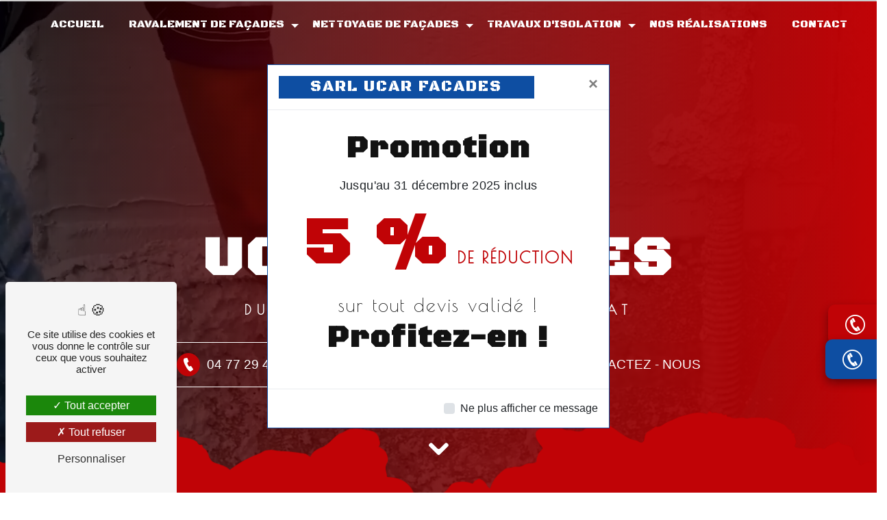

--- FILE ---
content_type: text/html; charset=UTF-8
request_url: https://ucar-facades.fr/
body_size: 12684
content:
<!doctype html>
<html lang="fr">
<head>
    <meta charset="UTF-8"/>
    <meta name="viewport" content="width=device-width, initial-scale=1, shrink-to-fit=no">
    <title>Façadier et ravalement à Saint-Chamond - SARL UCAR FACADES</title>
    <script type="text/javascript" src="/bundles/tarteaucitron/tarteaucitron_services.js"></script>
<script type="text/javascript" src="/bundles/tarteaucitron/tarteaucitron.js"></script>
<script type="text/javascript"
        id="init_tac"
        data-iconposition="BottomLeft"
        data-bodyposition="bottom"
        data-iconsrc="/bundles/tarteaucitron/logo-cookies.svg"
        src="/bundles/tarteaucitron/inittarteaucitron.js"></script>

                <link rel="preconnect" href="https://fonts.googleapis.com">
<link rel="preconnect" href="https://fonts.gstatic.com" crossorigin>
<link href="https://fonts.googleapis.com/css2?family=Black+Ops+One&display=swap" rel="stylesheet">
            <link rel="preconnect" href="https://fonts.googleapis.com">
<link rel="preconnect" href="https://fonts.gstatic.com" crossorigin>
<link href="https://fonts.googleapis.com/css2?family=Poiret+One&display=swap" rel="stylesheet">
                            <link rel="stylesheet" href="/css/1d74327.css" type="text/css"/>
                                <link href="https://fonts.googleapis.com/css2?family=Poppins:wght@100;400;900&display=swap"
                  rel="stylesheet">    <link rel="shortcut icon" type="image/png" href="/uploads/media/images/cms/medias/11928400114ed1f964fb25893b1ba4e4fefff948.png"/><meta name="keywords" content=""/>
    <meta name="description" content="La SARL Ucar Façades, à Saint-Chamond, se déplace dans toute la Loire et dans les départements limitrophes pour le ravalement et le nettoyage de façades."/>

    

                        <script src="/js/0e4889b.js"></script>
                <style>
                    .primary-color {
            color: #0e4ea2;
        }

        .primary-color {
            color: #0e4ea2;
        }

        .secondary-bg-color {
            background-color: #c00306;
        }

        .secondary-color {
            color: #c00306;
        }

        .tertiary-bg-color {
            background-color: #fff;
        }

        .tertiary-color {
            color: #fff;
        }

        .config-font {
            font-family: Poppins, sans-serif;
        }

        @import url('https://fonts.googleapis.com/css2?family=Black+Ops+One&display=swap');@import url('https://fonts.googleapis.com/css2?family=Poiret+One&display=swap');@font-face{font-family:Poppins, sans-serif;font-style:normal;font-weight:400;src:local('sans serif'), local('sans-serif'), local(Poppins);font-display:swap;}h1{color:#c00306;font-family:Poppins, sans-serif;letter-spacing:4px}h2{color:#121212;font-family:Poppins, sans-serif;letter-spacing:2px}h2 strong{color:#c00306}h3{color:#c00306;font-size:1.5em;font-family:Poppins, sans-serif;letter-spacing:2px}h4{color:#121212;font-family:Poppins, sans-serif;letter-spacing:2px}h5{color:#121212;font-family:Poppins, sans-serif;letter-spacing:2px}h6{color:#121212;font-family:Poppins, sans-serif;letter-spacing:2px}p{letter-spacing:0.02em;line-height:1.4}a{color:#c00306}a:hover,a:focus{text-decoration:none;transition:0.3s}.scrollTop{background-color:#c00306;color:#fff}.scrollTop:hover{background-color:#c00306;opacity:0.8;color:#fff}::-webkit-scrollbar{width:6px;background:transparent}::-webkit-scrollbar-thumb{background:#c00306;border-radius:15px}.btn{background:transparent;border:1px solid white;border-radius:0px;color:white}.btn i{background-color:#c00306}.btn:hover{color:#fff;border-radius:0px;border:0px}.btn:after{background:#0e4ea2;border-radius:0px;border:0px}.error-content .btn-error{border:1px solid #c00306;background-color:#c00306;color:#fff;transition:all 0.3s}.top-menu .affix-top{background-color:transparent}.top-menu .affix-top li a{font-family:Poppins, sans-serif;transition:0.3s;text-align:center;color:#fff}.top-menu .affix-top li a:hover{opacity:0.5}.top-menu .affix{background-color:#fff}.top-menu .affix li a{font-family:Poppins, sans-serif;transition:0.3s}.top-menu .affix li a:hover{opacity:0.5}.top-menu .navbar-brand{font-family:Poppins, sans-serif}.top-menu .active > a:first-child{border-radius:5px;background-color:#c00306 !important;color:#fff}.top-menu .dropdown-menu li{padding:8px 15px}.top-menu .dropdown-menu li a{width:100%;color:#c00306}.top-menu .dropdown-menu li:first-child{border-top:1px solid #c00306}.top-menu .dropdown-menu .active a{color:#fff}.top-menu .navbar-blog-pages{background:#0e4ea2}@media (min-width:992px) and (max-width:1200px){.top-menu .affix-top{background-color:transparent}.top-menu .affix-top li a{color:#c00306}.top-menu .affix-top .active > a:first-child{border-radius:5px;background-color:#c00306 !important;color:#fff}.top-menu .affix{background-color:#fff}.top-menu .affix li{color:#c00306}.top-menu .affix .active > a:first-child{border-radius:5px;background-color:#c00306 !important;color:#fff}.top-menu .btn-call-to-action{color:#fff !important}}@media (max-width:992px){.top-menu .affix .navbar-toggler,.top-menu .affix-top .navbar-toggler{background-color:#c00306}.top-menu .affix .navbar-nav li .nav-link,.top-menu .affix-top .navbar-nav li .nav-link,.top-menu .affix .navbar-nav li a,.top-menu .affix-top .navbar-nav li a{color:#c00306}.top-menu .affix .navbar-nav .dropdown-menu,.top-menu .affix-top .navbar-nav .dropdown-menu{background-color:rgba(192, 3, 6, 0.1)}.top-menu .affix .navbar-nav .navbar-toggler,.top-menu .affix-top .navbar-nav .navbar-toggler{background-color:#c00306}.top-menu .affix .navbar-nav .active a,.top-menu .affix-top .navbar-nav .active a{border-radius:5px;background-color:#c00306;color:#fff}.top-menu .affix .social-network a,.top-menu .affix-top .social-network a{color:#c00306}.top-menu .affix .btn-call-to-action,.top-menu .affix-top .btn-call-to-action{color:#fff}.top-menu .navbar-toggler{background-color:#c00306}}#sidebar{background-color:#fff}.sidebar .sidebar-header strong{color:#757575;font-family:Poppins, sans-serif;letter-spacing:4px;font-size:1.5em}.sidebar li a{font-family:Poppins, sans-serif;letter-spacing:1px;font-size:17px;color:#787878;transition:all 0.3s}.sidebar li ul li a{font-size:15px}.sidebar li .dropdown-toggle{color:#c00306 !important}.sidebar li .nav-link:hover{color:#c00306;padding-left:25px}.sidebar .active a:first-child{color:#c00306}.sidebar .social-network ul:before{background-color:#c00306}.sidebar .social-network ul li a{background-color:#c00306;color:#fff}.hamburger.is-open .hamb-top,.hamburger.is-closed .hamb-top,.hamburger.is-open .hamb-middle,.hamburger.is-closed .hamb-middle,.hamburger.is-open .hamb-bottom,.hamburger.is-closed .hamb-bottom{background:#c00306}.slider-content h3{color:#fff}.slider-content img{max-width:300px;height:auto}.slider-content p{color:#fff}.slider-content .line-slider-content .line,.slider-content .line-slider-content .line2,.slider-content .line-slider-content .line3,.slider-content .line-slider-content .line4{background:#fff}.slider-content .carousel-indicators .active{background-color:#0e4ea2}.slider-content .btn-slider-call-to-action{color:#fff}.slider-content .btn-slider-call-to-action:after{background-color:#c00306}.slider-content .btn-slider-call-to-action:hover i{background-color:#fff;color:#c00306}.slider-content .background-pattern{opacity:0.2}.slider-content .background-opacity-slider{background-color:#000;opacity:0.4}.two-columns-presentation-content .bloc-left h3{color:#c00306}.two-columns-presentation-content .bloc-left h1,.two-columns-presentation-content .bloc-left h2,.two-columns-presentation-content .bloc-left p,.two-columns-presentation-content .bloc-left span{color:#fff}.two-columns-presentation-content .bloc-left .opacity-left{background-color:#0e4ea2}.two-columns-presentation-content .bloc-left .logo-content img{max-width:300px;height:auto}.two-columns-presentation-content .bloc-right h1,.two-columns-presentation-content .bloc-right h2,.two-columns-presentation-content .bloc-right h3,.two-columns-presentation-content .bloc-right p,.two-columns-presentation-content .bloc-right span{color:#111}.two-columns-presentation-content .bloc-right .opacity-right{background-color:#c00306}.two-columns-presentation-content .bloc-right .logo-content img{max-width:300px;height:auto}.two-columns-presentation-content .typewrite{color:#525252;font-family:Poppins, sans-serif;font-size:2em}.three-columns-text-content{background-color:rgba(192, 3, 6, 0.2)}.two-columns-slider-content .text-content .bloc-left{background-color:#fff;-webkit-box-shadow:10px 10px 29px -23px rgba(0, 0, 0, 1);-moz-box-shadow:10px 10px 29px -23px rgba(0, 0, 0, 1);box-shadow:10px 10px 29px -23px rgba(0, 0, 0, 1)}.two-columns-slider-content .text-content .bloc-right{background-color:#fff;-webkit-box-shadow:-10px 10px 29px -23px rgba(0, 0, 0, 1);-moz-box-shadow:-10px 10px 29px -23px rgba(0, 0, 0, 1);box-shadow:-10px 10px 29px -23px rgba(0, 0, 0, 1)}.two-columns-slider-content .carousel-caption span{color:#fff;font-family:Poppins, sans-serif;font-style:italic;letter-spacing:2px}.two-columns-slider-content .carousel-indicators .active{background-color:#c00306}.video-container .opacity-video{background-color:#000;opacity:0.1}.video-container .text-content h3{color:#fff}.video-container .text-content img{max-width:300px;height:auto}.video-container .text-content h2,.video-container .text-content p{color:#fff}.video-container .text-content .btn-video-call-to-action{color:#fff}.video-container .text-content .btn-video-call-to-action:after{background-color:#c00306}.video-container .text-content .btn-video-call-to-action:hover i{background-color:#fff;color:#c00306}.banner-content h1,.banner-content h2,.banner-content h3,.banner-content h4,.banner-content h5,.banner-content h6,.banner-content p{color:white}.banner-content h3{width:auto;background:transparent}.banner-video-content .opacity-banner{opacity:0.1;background-color:#000}.form-contact-content h4{font-size:2.5em;color:#c00306}.form-contact-content .btn-contact-form:hover:before{background-color:#c00306}.form-contact-content .form-control:focus{border-color:#c00306;box-shadow:0 0 0 0.2em rgba(192, 3, 6, 0.35)}.form-contact-content .sending-message i{color:#c00306}.form-guest-book-content h4{font-size:2.5em;color:#c00306}.form-guest-book-content .btn-guest-book-form:hover:before{background-color:#c00306}.form-guest-book-content .form-control:focus{border-color:#c00306;box-shadow:0 0 0 0.2em rgba(246, 224, 176, 0.35)}.form-guest-book-content .sending-message i{color:#c00306}.chosen-container .highlighted{background-color:#c00306}.activity-content h3{width:auto;background:transparent;color:#c00306}.activity-content .btn-content a{font-family:Poppins, sans-serif;background-color:#c00306;color:#fff}.activity-content .btn-content a:hover{background-color:#fff;color:#c00306;border:1px solid #c00306}.partners-content .owl-prev,.partners-content .owl-next{background-color:#c00306 !important;color:#fff}.partners-content p{font-family:Poppins, sans-serif}.guest-book-content .item .avatar{background-color:#c00306;color:#fff}.guest-book-content strong{font-family:Poppins, sans-serif;color:#c00306}.guest-book-content p{font-family:Poppins, sans-serif}.informations-content{background-color:#c00306}.informations-content p,.informations-content strong{font-family:Poppins, sans-serif}.informations-content i{color:#000}.footer-content{background-color:#121212;color:#fff}.footer-content .btn-seo{font-family:Poppins, sans-serif}.footer-content a{color:#fff}.seo-page .information-seo-item-icon i{color:#c00306}.seo-page .form-control:focus{border-color:#c00306;box-shadow:0 0 0 0.2em rgba(192, 3, 6, 0.35)}.seo-page .form-title{font-family:Poppins}.seo-page .sending-message i{color:#c00306}.articles-list-content .item-category{font-family:Poppins, sans-serif;color:#fff;background-color:#c00306}.articles-list-content .btn-article{background-color:#c00306;color:#fff;border:none}.article-page-content .category-article-page{font-family:Poppins, sans-serif;color:#fff;background-color:#c00306}.services-list-content .item-content .item .category{font-family:Poppins, sans-serif;color:#c00306}.services-list-content .item-content .item .link{font-family:Poppins, sans-serif;letter-spacing:5px}.service-page-content .category-service-page{font-family:Poppins, sans-serif;color:#fff;background-color:#c00306}.products-list-content .item-content .item .category{font-family:Poppins, sans-serif;color:#c00306}.products-list-content .item-content .item .link{font-family:Poppins, sans-serif;letter-spacing:5px}.product-page-content .category-product-page{font-family:Poppins, sans-serif;color:#fff;background-color:#c00306}.document-content .background-pattern{background-color:#c00306}.document-content .title-content strong{font-family:Poppins, sans-serif}.items-content{background-color:#c00306}.items-content h3{color:#fff}.after-before-content h1,.after-before-content h2,.after-before-content h3,.after-before-content h4{font-family:Poppins, sans-serif;color:#c00306}.collapse-container .btn-collapse{color:#121212}.collapse-container .icofont-container{background-color:#c00306}.schedule-content{background-color:#c00306}.schedule-content h3{width:auto;background:transparent}.schedule-content .schedule-content-items:nth-child(2n+1){background:rgba(255, 255, 255, 0.8)}.schedule-content .schedule-content-items-active{background-color:rgba(0, 0, 0, 0.7);color:#fff}.image-full-width-text-content h2,.image-full-width-text-content p{color:#fff}.newsletter-content h3{width:auto;background:transparent}.newsletter-content a{color:#0e4ea2}.newsletter-content .opacity-newsletter{background-color:rgba(192, 3, 6, 0.8)}.top-menu .dropdown-menu{background-color:#000;width:100%;min-width:310px}.top-menu .affix-top .navbar-brand img{display:none}.top-menu .affix-top .collapse{justify-content:center !important}.top-menu .affix-top .active > a:first-child{background-color:transparent !important;color:#0e4ea2;border-bottom:1px solid #0e4ea2;text-shadow:1px 1px 1px black}.top-menu .affix-top li a{text-transform:uppercase;font-family:"Black ops one";color:white}.top-menu .affix-top li a:hover{color:#fff}.top-menu .affix{background-color:white;box-shadow:1px 1px 5px black}.top-menu .affix li a{color:#000}.top-menu .affix .active > a:first-child{background-color:transparent !important;color:#c00306;border-bottom:1px solid #c00306}.top-menu .affix .dropdown-menu li a{color:white}.video-container .opacity-video{opacity:1;background:linear-gradient(90deg, rgba(0, 0, 0, 0.72) 0%, #c00306 100%)}.video-container .text-content img{max-width:371px}.video-container h1{font-family:"Black ops one";padding-top:2%}.video-container h2{font-family:"Poiret One"}.titre{background-color:#c00306}.titre h2{font-family:"Black ops one";color:white}.titre h3{font-family:"Poiret One";color:black}.titre h4{background-color:#0e4ea2;color:white;display:flex;width:50%;justify-content:center;margin:auto;text-transform:initial;font-weight:200;margin-bottom:2%}.titre p{color:white}.qui-sommes-nous{background-color:transparent}.qui-sommes-nous .text-content:nth-child(1){background:url(/uploads/media/images/cms/medias/thumb_/cms/medias/637cec900d3ca_images_medium.jpeg) no-repeat center center;background-size:cover;min-height:400px;background-position-x:right;max-width:40%;flex:0 0 40%}.qui-sommes-nous .text-content:nth-child(1) .div-interne{border-left:1px solid #c00306;padding:5%}.qui-sommes-nous .text-content:nth-child(1) .div-interne h2{color:white;font-family:"Black ops one";text-shadow:1px 1px 1px black}.qui-sommes-nous .text-content:nth-child(1) .div-interne p,.qui-sommes-nous .text-content:nth-child(1) .div-interne li{color:white}.qui-sommes-nous .text-content:nth-child(2){background:url(/uploads/media/images/cms/medias/thumb_/cms/medias/637e185fcdf34_images_medium.jpeg) no-repeat center center;background-size:cover;background-position-x:left;min-height:400px;max-width:30%;flex:0 0 30%}.qui-sommes-nous .text-content:nth-child(3){background:url(/uploads/media/images/cms/medias/thumb_/cms/medias/637e34707dfad_images_medium.jpeg) no-repeat center center;background-size:cover;min-height:400px;max-width:30%;flex:0 0 30%}.qui-sommes-nous:hover .text-content:nth-child(1){max-width:50%;flex:0 0 50%;transition-duration:1s}.qui-sommes-nous:hover .text-content:nth-child(2){max-width:25%;flex:0 0 25%;transition-duration:1s}.qui-sommes-nous:hover .text-content:nth-child(3){max-width:25%;flex:0 0 25%;transition-duration:1s}.specialiste{background-color:transparent}.specialiste .text-content:nth-child(1){background:url(/uploads/media/images/cms/medias/thumb_/cms/medias/637cea0d80741_images_large.jpeg) no-repeat center center;background-size:cover;background-position-x:left;min-height:400px;max-width:30%;flex:0 0 30%}.specialiste .text-content:nth-child(2){background:url(/uploads/media/images/cms/medias/thumb_/cms/medias/637cec900d3ca_images_medium.jpeg) no-repeat center center;background-size:cover;min-height:400px;background-position-x:right;max-width:40%;flex:0 0 40%}.specialiste .text-content:nth-child(2) .div-interne{border-left:1px solid #c00306;padding:5%}.specialiste .text-content:nth-child(2) .div-interne h2{color:white;font-family:"Black ops one";text-shadow:1px 1px 1px black}.specialiste .text-content:nth-child(2) .div-interne p,.specialiste .text-content:nth-child(2) .div-interne li{color:white}.specialiste .text-content:nth-child(3){background:url(/uploads/media/images/cms/medias/thumb_/cms/medias/637cea0d21ec9_images_medium.jpeg) no-repeat center center;background-size:cover;min-height:400px;max-width:30%;flex:0 0 30%}.specialiste:hover .text-content:nth-child(1){max-width:25%;flex:0 0 25%;transition-duration:1s}.specialiste:hover .text-content:nth-child(2){max-width:50%;flex:0 0 50%;transition-duration:1s}.specialiste:hover .text-content:nth-child(3){max-width:25%;flex:0 0 25%;transition-duration:1s}.satisfaction .text-content{background-color:rgba(0, 0, 0, 0.40)}.satisfaction .col-md-6{background-color:rgba(0, 0, 0, 0.47);padding:5%;border:5px double #0e4ea2}.satisfaction .col-md-6 h2{color:white !important;text-shadow:1px 1px 1px black;font-family:"Black ops one"}.satisfaction .col-md-6 p strong{color:#c00306}.two-columns-content .text-content H3{font-family:"Black ops one";background-color:#c00306;color:white;display:flex;width:40%;justify-content:center}.two-columns-content .text-content h2{font-family:"Poiret One"}.two-columns-content .text-content p strong{color:#0e4ea2}.two-columns-content .img-content .parent-auto-resize-img-child a img{border-radius:0px}.two-columns-content .btn{border:1px solid #c00306;color:#0e4ea2}.two-columns-content .btn:hover{border:none;color:white}.titre2{padding:5% 2% 0%}.titre2 h2{color:#c00306;font-family:"Black ops one"}.services .text-content{display:flex;flex-direction:column;justify-content:center}figure.snip0016{color:#fff;position:relative;overflow:hidden;margin:10px;max-width:100%;max-height:100%;width:100%;background:#000;text-align:left}figure.snip0016 *{-webkit-box-sizing:border-box;box-sizing:border-box}figure.snip0016 img{max-width:100%;opacity:1;width:100%;-webkit-transition:opacity 0.35s;transition:opacity 0.35s}figure.snip0016 figcaption{position:absolute;bottom:0;left:0;padding:30px 3em;width:100%;height:100%;display:flex;flex-direction:column;justify-content:center}figure.snip0016 figcaption::before{position:absolute;top:30px;right:30px;bottom:30px;left:100%;border-left:4px solid rgba(255, 255, 255, 0.8);content:'';opacity:0;background-color:rgba(255, 255, 255, 0.5);-webkit-transition:all 0.5s;transition:all 0.5s;-webkit-transition-delay:0.6s;transition-delay:0.6s}figure.snip0016 h2,figure.snip0016 p{margin:0 0 5px;opacity:0;-webkit-transition:opacity 0.35s, -webkit-transform 0.35s;transition:opacity 0.35s, -webkit-transform 0.35s, -moz-transform 0.35s, -o-transform 0.35s, transform 0.35s;color:#fff;text-align:center}figure.snip0016 h2{word-spacing:-0.15em;font-weight:300;text-transform:uppercase;-webkit-transform:translate3d(30%, 0%, 0);transform:translate3d(30%, 0%, 0);-webkit-transition-delay:0.3s;transition-delay:0.3s;font-weight:800}figure.snip0016 h2 span{font-weight:800}figure.snip0016 p{font-weight:200;-webkit-transform:translate3d(0%, 30%, 0);transform:translate3d(0%, 30%, 0);-webkit-transition-delay:0s;transition-delay:0s;text-align:center}figure.snip0016 a{left:0;right:0;top:0;bottom:0;position:absolute;color:#fff}figure.snip0016:hover img{opacity:0.3}figure.snip0016:hover figcaption h2{opacity:1;-webkit-transform:translate3d(0%, 0%, 0);transform:translate3d(0%, 0%, 0);-webkit-transition-delay:0.4s;transition-delay:0.4s}figure.snip0016:hover figcaption p{opacity:0.9;-webkit-transform:translate3d(0%, 0%, 0);transform:translate3d(0%, 0%, 0);-webkit-transition-delay:0.6s;transition-delay:0.6s}figure.snip0016:hover figcaption::before{background:rgba(255, 255, 255, 0);left:30px;opacity:1;-webkit-transition-delay:0s;transition-delay:0s}.services.three-columns-text-content{background-color:#fff}.items-content{background-color:transparent;padding:2% 5% 5%}.items-content .title-items h2{font-family:"Black ops one";color:transparent;-webkit-text-stroke:1px #c00306;font-size:3.7em}.items-content .item .image img{max-width:158px;animation:floating 2.5s infinite ease-out}.items-content h4{font-family:"Poiret One";font-weight:800;font-size:1.5em}@keyframes floating{0%{transform:translate(0, 0px)}50%{transform:translate(0, 20px)}100%{transform:translate(0, 0px)}}.contact .container-fluid{background-position-y:top !important}.contact .text-content{background-color:rgba(0, 0, 0, 0.69)}.contact h3{font-family:"Poiret One";background-color:#0e4ea2;color:white;display:flex;width:84%;justify-content:center;margin:auto;padding:1%;margin-bottom:2%}.contact h2{font-family:"Black ops one";text-shadow:1px 1px 1px black}.contact h4{font-family:"Poiret One";color:white}.maps{padding:0% 0% 0% 5%;}.maps h2{color:#0e4ea2;font-family:"Black ops one";font-size:2.5em;margin-top:10px;margin-bottom:0}.maps .item-content:nth-child(1){margin:3% 0%;padding-left:60px;border-left:2px solid #0e4ea2}.maps .item-content:nth-child(2){padding-left:0px;border-left:0px solid #fff}.maps p{color:black}.banner-content{height:60vh}.banner-content .opacity-banner{background:linear-gradient(270deg, rgba(193, 23, 23, 0.99) 0%, rgba(0, 0, 0, 0.50) 100%)}.banner-content h3{font-family:"Black ops one";background-color:#0e4ea2;color:white;display:flex;width:50%;justify-content:center}.banner-content h1{font-family:"Black ops one";font-size:6em}.banner-content h2{font-family:"Poiret One";text-transform:initial;font-size:1.5em}.banner-content .content-btn{justify-content:start;margin-top:2%}.banner-content .content-btn .btn{background-color:transparent;color:white;border:1px solid #0e4ea2;border-radius:0px}.activity-content{padding:5% 1% 1%}.activity-content .bloc-content .img-content img{animation:floating 2.5s infinite ease-out;height:70%}.activity-content .btn-content a{-webkit-text-stroke:1px #c00306;color:transparent;background-color:transparent}.activity-content .btn-content a i{font-size:3em}.activity-content .btn-content a:hover{border:none}.activity-content .bloc-content .btn-content .position-btn{top:-58px}.activity-content .bloc-content{height:300px}.activity-content h3{font-family:"Black ops one";color:#0e4ea2;font-size:2.5em}.two-column-2{padding:5%}.two-column-2 .item-content:nth-child(1){background:url(/uploads/media/images/cms/medias/thumb_/cms/medias/637cec900d3ca_images_medium.jpeg) no-repeat center center;background-size:cover}.two-column-2 .item-content:nth-child(1) .div-interne{border-left:1px solid #c00306;padding:5%}.two-column-2 .item-content:nth-child(1) .div-interne h2{color:white;font-family:"Black ops one";text-shadow:1px 1px 1px black;margin-bottom:0}.two-column-2 .item-content:nth-child(1) .div-interne p{color:white;font-size:18px}.two-column-2 .item-content:nth-child(1) .div-interne p strong{color:#0e4ea2;text-shadow:1px 1px 1px black}.two-column-2 .item-content:nth-child(1) .div-interne h4{font-family:"Poiret One";text-shadow:1px 1px 1px black;color:#c00306;font-weight:800;padding-bottom:2%}.two-column-2 .item-content:nth-child(2){background:url(/uploads/media/images/cms/medias/thumb_/cms/medias/637df0aeb6038_images_medium.png) no-repeat center center;background-size:cover;box-shadow:1px 2px 2px rgba(0, 0, 0, 0.20), 2px 4px 4px rgba(0, 0, 0, 0.20), 4px 8px 8px rgba(0, 0, 0, 0.20), 8px 16px 16px rgba(0, 0, 0, 0.20), 16px 32px 32px rgba(0, 0, 0, 0.20)}.two-column-2:hover .item-content:nth-child(1){max-width:69%;flex:0 0 69%;transition-duration:1s}.two-column-2:hover .item-content:nth-child(2){max-width:31%;flex:0 0 31%;transition-duration:1s}.page-traitement-hydrofuge .two-column-2{background-color:transparent}.page-traitement-hydrofuge .two-column-2 .item-content:nth-child(1){background:url(/uploads/media/images/cms/medias/thumb_/cms/medias/637e177082169_images_medium.jpeg) no-repeat center center;background-size:cover}.page-traitement-hydrofuge .two-column-2 .item-content:nth-child(2){background:url(/uploads/media/images/cms/medias/thumb_/cms/medias/637e163228eb4_images_medium.jpeg) no-repeat center center}.page-jointement-de-pierre .two-column-2{background-color:transparent}.page-jointement-de-pierre .two-column-2 .item-content:nth-child(1){background:url(/uploads/media/images/cms/medias/thumb_/cms/medias/637f28d69c2f5_images_medium.jpeg) no-repeat center center;background-size:cover}.page-jointement-de-pierre .two-column-2 .item-content:nth-child(2){background:url(/uploads/media/images/cms/medias/thumb_/cms/medias/637f2778eecc3_images_medium.jpeg) no-repeat center center}.page-parement-de-pierre .two-column-2{background-color:transparent}.page-parement-de-pierre .two-column-2 .item-content:nth-child(1){background:url(/uploads/media/images/cms/medias/thumb_/cms/medias/637f2963a0c11_images_medium.jpeg) no-repeat center center;background-size:cover}.page-parement-de-pierre .two-column-2 .item-content:nth-child(2){background:url(/uploads/media/images/cms/medias/thumb_/cms/medias/637f295a85b32_images_medium.jpeg) no-repeat center center}.page-nettoyage-de-facades-2 .two-column-2{background-color:transparent}.page-nettoyage-de-facades-2 .two-column-2 .item-content:nth-child(1){background:url(/uploads/media/images/cms/medias/thumb_/cms/medias/637f31e1c3c62_images_medium.jpeg) no-repeat center center;background-size:cover}.page-nettoyage-de-facades-2 .two-column-2 .item-content:nth-child(2){background:url(/uploads/media/images/cms/medias/thumb_/cms/medias/637f30c57db45_images_medium.jpeg) no-repeat center center}.page-hydrogommage .two-column-2{background-color:transparent}.page-hydrogommage .two-column-2 .item-content:nth-child(1){background:url(/uploads/media/images/cms/medias/thumb_/cms/medias/637f31e1c3c62_images_medium.jpeg) no-repeat center center;background-size:cover}.page-hydrogommage .two-column-2 .item-content:nth-child(2){background:url(/uploads/media/images/cms/medias/thumb_/cms/medias/637e349ee424d_images_medium.jpeg) no-repeat center center}.page-sablage .two-column-2{background-color:transparent}.page-sablage .two-column-2 .item-content:nth-child(1){background:url(/uploads/media/images/cms/medias/thumb_/cms/medias/637f31e1c3c62_images_medium.jpeg) no-repeat center center;background-size:cover}.page-sablage .two-column-2 .item-content:nth-child(2){background:url(/uploads/media/images/cms/medias/thumb_/cms/medias/637e2ba60a1bc_images_medium.jpeg) no-repeat center center}.page-travaux-d-isolation-2 .two-column-2{background-color:transparent}.page-travaux-d-isolation-2 .two-column-2 .item-content:nth-child(1){background:url(/uploads/media/images/cms/medias/thumb_/cms/medias/637f389f56411_images_medium.jpeg) no-repeat center center;background-size:cover}.page-travaux-d-isolation-2 .two-column-2 .item-content:nth-child(2){background:url(/uploads/media/images/cms/medias/thumb_/cms/medias/637cd9cca448c_images_medium.jpeg) no-repeat center center}.page-isolation-exterieure .two-column-2{background-color:transparent}.page-isolation-exterieure .two-column-2 .item-content:nth-child(1){background:url(/uploads/media/images/cms/medias/thumb_/cms/medias/637f389f56411_images_medium.jpeg) no-repeat center center;background-size:cover}.page-isolation-exterieure .two-column-2 .item-content:nth-child(2){background:url(/uploads/media/images/cms/medias/thumb_/cms/medias/637f3a8f143a9_images_medium.jpeg) no-repeat center center}.page-isolation-panneaux-laine-de-roche .two-column-2{background-color:transparent}.page-isolation-panneaux-laine-de-roche .two-column-2 .item-content:nth-child(1){background:url(/uploads/media/images/cms/medias/thumb_/cms/medias/637f389f56411_images_medium.jpeg) no-repeat center center;background-size:cover}.page-isolation-panneaux-laine-de-roche .two-column-2 .item-content:nth-child(2){background:url(/uploads/media/images/cms/medias/thumb_/cms/medias/637f370948e90_images_medium.jpeg) no-repeat center center}.custom{background:url(/uploads/media/images/cms/medias/thumb_/cms/medias/637df6f323f0c_images_large.jpeg);background-size:cover;background-position:fixed !important}.custom .text-content{background-color:rgba(0, 0, 0, 0.47);padding:2%;border:5px double #0e4ea2;margin:1%;flex:0 0 30%}.custom .text-content h3{font-family:"Poiret One";color:white;text-shadow:1px 1px 1px black}.custom .text-content p{color:white}.page-hydrogommage .custom{background:url(/uploads/media/images/cms/medias/thumb_/cms/medias/637cd9c6543cd_images_large.jpeg);background-size:cover;background-position:fixed !important}.page-hydrogommage .custom .text-content{background-color:rgba(0, 0, 0, 0.63)}.page-sablage .custom{background:url(/uploads/media/images/cms/medias/thumb_/cms/medias/637f32e5cfddc_images_large.jpeg);background-size:cover;background-position:fixed !important}.page-sablage .custom .text-content{background-color:rgba(0, 0, 0, 0.63)}.page-isolation-panneaux-laine-de-roche .custom{background:url(/uploads/media/images/cms/medias/thumb_/cms/medias/637f3a1070012_images_large.jpeg);background-size:cover;background-position:fixed !important}.partners-content{padding:4%}.partners-content .owl-carousel .owl-item{min-height:auto}.partners-content h2{font-family:"Black ops one";color:transparent;-webkit-text-stroke:1px #c00306;font-size:3.7em}.partenaire-2{padding:4%}.partenaire-2 h2{font-family:"Black ops one";color:transparent;-webkit-text-stroke:1px #c00306;font-size:3.7em}.partenaire-2 img{height:158px}.contact-2 .text-content{background:linear-gradient(270deg, rgba(159, 20, 27, 0.30) 0%, #b2090c 100%)}.contact-2 .text-content h2{font-family:"Black ops one"}.contact-2 .text-content h3{font-family:"Poiret One";text-transform:initial;color:#0e4ea2}.contact-2 .text-content .btn{background:transparent;color:white;border:1px solid white}.form-contact-content IMG{WIDTH:400PX}.form-contact-content h2{font-family:"Poiret One"}.form-contact-content .form-control{border:1px solid #0e4ea2}.form-contact-content .btn{border:1px solid #c00306;color:black}.form-contact-content .btn:hover{border:none;color:white}.modal-header h5{font-family:"Black ops one";background-color:#0e4ea2;color:white;display:flex;width:80%;justify-content:center}.modal-body h2{font-family:"Black ops one"}.modal-body h3{font-family:"Poiret One"}.modal-body h3 strong{font-size:4em;font-family:"Black ops one"}.modal-body h4{font-family:"Poiret One";padding-bottom:2%}.modal-body p{font-size:18px}.modal-content .modal-content{border:1px solid #0e4ea2}.contact-fixed{position:fixed;right:-165px;z-index:8;bottom:30%;background:#c00306;border-radius:10px 0 0 10px;padding:1%;box-shadow:0px 6px 13px rgba(0, 0, 0, 0.4)}.contact-fixed p{margin:0;margin-right:15px}.contact-fixed a{color:white;font-weight:900}.contact-fixed i{color:white;margin:0 42px 0 10px;font-size:33px}.contact-fixed .animation-content{display:flex;align-items:center}.contact-fixed:hover{right:0;transition:1s}.contacttwo{position:fixed;right:-161px;z-index:8;bottom:23%;background:#0e4ea2;border-radius:10px 0 0 10px;padding:1%;box-shadow:0px 6px 13px rgba(0, 0, 0, 0.4)}.contacttwo p{margin:0;margin-right:15px}.contacttwo a{color:white;font-weight:900}.contacttwo i{color:white;margin:0 42px 0 10px;font-size:33px}.contacttwo .animation-content{display:flex;align-items:center}.contacttwo:hover{right:0;transition:1s}.picfixed{position:fixed;bottom:56px;left:15px;z-index:8;padding:0}.picfixed img{max-width:100px;max-height:100px;border-radius:5px}.seo-page .banner-content .opacity-banner{background-color:black;opacity:0.7}.seo-page .banner-content .text-banner-content h1{text-align:center;font-size:3em}.seo-page .banner-content .text-banner-content h3{text-align:start}.seo-page .two-columns-content .btn{color:black}.seo-page .two-columns-content .btn:hover{color:white}.seo-page .form-content .btn-contact-form{color:#c00306}.page-mentions-legales .banner-content .content-btn{justify-content:center}html{overflow-x:hidden}.titre{padding:2% 5%}.services{padding:3% 1%}@media (max-width:1500px){figure.snip0016 h2{font-size:2em}.banner-content h1{font-size:5em}}@media (max-width:1200px){.navbar-top .navbar-brand img{max-width:234px}.contacttwo{bottom:24%}.titre h4{width:65%}figure.snip0016 h2{font-size:1em}.banner-content h3{width:75%}.banner-content h1{font-size:3.5em}.banner-content h2{font-size:1.2em}}@media (max-width:992px){.video-container .text-content h1{font-size:3em !important}.video-container .text-content h2{font-size:1.8em !important}.top-menu .affix .navbar-nav li .nav-link,.top-menu .affix-top .navbar-nav li .nav-link,.top-menu .affix .navbar-nav li a,.top-menu .affix-top .navbar-nav li a{color:#000}#content{margin-top:0px}.top-menu .affix .navbar-toggler,.top-menu .affix-top .navbar-toggler{background-color:#0e4ea2;border-radius:0rem}.video-container .bottom-pattern{height:200px}.contacttwo{bottom:24.5%}.titre h4{width:90%}.qui-sommes-nous .text-content:nth-child(1),.specialiste .text-content:nth-child(2){max-width:80% !important;flex:0 0 80% !important}.qui-sommes-nous .text-content:nth-child(2),.qui-sommes-nous .text-content:nth-child(3),.specialiste .text-content:nth-child(1),.specialiste .text-content:nth-child(3){max-width:10% !important;flex:0 0 10% !important}.services .text-content{height:401px}figure.snip0016 h2{font-size:2.5em}.items-content .title-items h2{font-size:2.7em}.banner-content h3{width:100%}.banner-content h1{font-size:3em}.banner-content h2{font-size:1em}.two-column-2 .item-content:nth-child(1){flex:0 0 80%;max-width:80%}.two-column-2 .item-content:nth-child(2){flex:0 0 20%;max-width:20%}.custom .text-content{flex:0 0 80%;margin:1% auto 1%}}@media (min-width:575.98px) and (max-width:767.98px){.banner-content{margin-top:0px}}@media (max-width:767.98px){.activity-content h3,.partners-content h2,.partenaire-2 h2{font-size:2em}}@media (max-width:575px){.video-container .text-content h2{font-size:1.2em !important}.video-container{margin-top:0px}.contacttwo{bottom:25.5%}.titre h3{font-size:1.2em}figure.snip0016 h2{font-size:2em}.items-content .title-items h2,.maps h2,.partenaire-2 h2{font-size:2em}.items-content h4{font-size:1em}.services .text-content{height:fit-content}.banner-content{margin-top:0px}.banner-content h3{font-size:1.2em}.banner-content h1{font-size:2.5em}.two-column-2:hover .item-content:nth-child(1){max-width:100%;flex:0 0 100%;transition-duration:1s}.two-column-2:hover .item-content:nth-child(2){max-width:100%;flex:0 0 100%;transition-duration:1s;height:200px}.two-column-2 .item-content:nth-child(1){max-width:100%;flex:0 0 100%}.two-column-2 .item-content:nth-child(2){max-width:100%;flex:0 0 100%;height:200px}.activity-content h3,.partners-content h2{font-size:1.3em}.picfixed{bottom:108px}.picfixed img{max-width:72px}}.cocoen img,.cocoen picture > img{height:100% !important}
        
                                                                                                                                                                                                                                        
                                                                                                                                                            </style>

            <!-- Matomo -->
<script type="text/javascript">
  var _paq = window._paq = window._paq || [];
  /* tracker methods like "setCustomDimension" should be called before "trackPageView" */
  _paq.push(['trackPageView']);
  _paq.push(['enableLinkTracking']);
  (function() {
    var u="https://vistalid-statistiques.fr/";
    _paq.push(['setTrackerUrl', u+'matomo.php']);
    _paq.push(['setSiteId', '4747']);
    var d=document, g=d.createElement('script'), s=d.getElementsByTagName('script')[0];
    g.type='text/javascript'; g.async=true; g.src=u+'matomo.js'; s.parentNode.insertBefore(g,s);
  })();
</script>
<!-- End Matomo Code -->

        
</head>
<body class="container-fluid row page-accueil">
    <div class="modal-content">
        <!-- Modal -->
        <div class="modal" id="myModal" tabindex="-1" role="dialog">
            <div class="modal-dialog modal-dialog-centered" role="document">
                <div class="modal-content">
                    <div class="modal-header">
                        <h5 class="modal-title" id="myModal">SARL UCAR FACADES</h5>
                        <button type="button" class="close" id="closeModal" data-dismiss="modal" aria-label="Close">
                            <span aria-hidden="true">&times;</span>
                        </button>
                    </div>
                    <div class="modal-body">
                        <h2 style="text-align:center">Promotion</h2>

<p style="text-align:center">Jusqu&#39;au 31 d&eacute;cembre&nbsp;2025 inclus</p>

<h3 style="text-align:center"><strong>5 %</strong> de r&eacute;duction</h3>

<h4 style="text-align:center">sur tout devis valid&eacute; !</h4>

<h2 style="text-align:center">Profitez-en !</h2>
                    </div>
                    <div class="modal-footer">
                        <div class="custom-control custom-checkbox">
                            <input type="checkbox" class="custom-control-input" id="checkboxModal">
                            <label class="custom-control-label"
                                   for="checkboxModal">Ne plus afficher ce message</label>
                        </div>
                    </div>
                </div>
            </div>
        </div>
    </div>
<div class="container-fluid">
                            <div class="top-menu">
                <nav id="navbar" class="navbar navbar-expand-lg fixed-top navbar-top affix-top">
                    <a class="navbar-brand" href="/fr">
                                                    <img  alt="LOGO-UCAR-FACADES-(1.1)"  title="LOGO-UCAR-FACADES-(1.1)"  src="/uploads/media/images/cms/medias/thumb_/cms/medias/637f4a5406e45_images_medium.png"  width="1000"  height="152"  srcset="/uploads/media/images/cms/medias/thumb_/cms/medias/637f4a5406e45_images_small.png 200w, /uploads/media/images/cms/medias/thumb_/cms/medias/637f4a5406e45_images_medium.png 1000w, /uploads/media/images/cms/medias/ba16f51347551af7782adb552fbad8f94118c8e4.png 1016w"  sizes="(max-width: 1000px) 100vw, 1000px"  loading="lazy" />
                                            </a>
                    <button class="navbar-toggler" type="button" data-toggle="collapse" data-target="#navbarsExampleDefault"
                            aria-controls="navbarsExampleDefault" aria-expanded="false" aria-label="Nav Bar">
                        <span class="navbar-toggler-icon"></span>
                    </button>

                    <div class="collapse navbar-collapse justify-content-end" id="navbarsExampleDefault">
                                                                                <ul class="navbar-nav">
                            
                <li class="first">                    <a class="nav-link" href="/fr/page/accueil">Accueil</a>
    
                            

    </li>


                                                        
                            <li class="dropdown-top-menu-bar" id="dropdown" data-toggle="collapse" aria-expanded="false">                    <a class="nav-link"  data-toggle="collapse" aria-expanded="false" class="dropdown-toggle" href="#pagesubmenuravalement-de-facades">
            Ravalement de façades
            <a data-toggle="collapse" aria-expanded="false" class="dropdown-toggle"
               href="#pagesubmenuravalement-de-facades"></a>
        </a>
    
                                    <ul class="dropdown-menu" id="pagesubmenuravalement-de-facades">
                            
                <li class="first">                    <a class="nav-link" href="/fr/page/ravalement-de-facades-2">Ravalement de façades</a>
    
                            

    </li>


                    
                <li class="">                    <a class="nav-link" href="/fr/page/traitement-hydrofuge">Traitement hydrofuge</a>
    
                            

    </li>


                    
                <li class="">                    <a class="nav-link" href="/fr/page/enduisage">Enduisage</a>
    
                            

    </li>


                    
                <li class="">                    <a class="nav-link" href="/fr/page/jointement-de-pierre">Jointement de pierre</a>
    
                            

    </li>


                    
                <li class="last">                    <a class="nav-link" href="/fr/page/parement-de-pierre">Parement de pierre</a>
    
                            

    </li>



    </ul>


    </li>


                                                        
                            <li class="dropdown-top-menu-bar" id="dropdown" data-toggle="collapse" aria-expanded="false">                    <a class="nav-link"  data-toggle="collapse" aria-expanded="false" class="dropdown-toggle" href="#pagesubmenunettoyage-de-facades">
            Nettoyage de façades
            <a data-toggle="collapse" aria-expanded="false" class="dropdown-toggle"
               href="#pagesubmenunettoyage-de-facades"></a>
        </a>
    
                                    <ul class="dropdown-menu" id="pagesubmenunettoyage-de-facades">
                            
                <li class="first">                    <a class="nav-link" href="/fr/page/nettoyage-de-facades-2">Nettoyage de façades</a>
    
                            

    </li>


                    
                <li class="">                    <a class="nav-link" href="/fr/page/hydrogommage">Hydrogommage</a>
    
                            

    </li>


                    
                <li class="last">                    <a class="nav-link" href="/fr/page/sablage">Sablage</a>
    
                            

    </li>



    </ul>


    </li>


                                                        
                            <li class="dropdown-top-menu-bar" id="dropdown" data-toggle="collapse" aria-expanded="false">                    <a class="nav-link"  data-toggle="collapse" aria-expanded="false" class="dropdown-toggle" href="#pagesubmenu637e31f23423etravaux-d-isolation">
            Travaux d&#039;isolation
            <a data-toggle="collapse" aria-expanded="false" class="dropdown-toggle"
               href="#pagesubmenu637e31f23423etravaux-d-isolation"></a>
        </a>
    
                                    <ul class="dropdown-menu" id="pagesubmenu637e31f23423etravaux-d-isolation">
                            
                <li class="first">                    <a class="nav-link" href="/fr/page/travaux-d-isolation-2">Travaux d&#039;isolation</a>
    
                            

    </li>


                    
                <li class="">                    <a class="nav-link" href="/fr/page/isolation-exterieure">Isolation extérieure</a>
    
                            

    </li>


                    
                <li class="last">                    <a class="nav-link" href="/fr/page/isolation-panneaux-laine-de-roche">Isolation panneaux laine de roche</a>
    
                            

    </li>



    </ul>


    </li>


                    
                <li class="">                    <a class="nav-link" href="/fr/page/nos-realisations">Nos réalisations</a>
    
                            

    </li>


                    
                <li class="last">                    <a class="nav-link" href="/fr/page/contact">Contact</a>
    
                            

    </li>



    </ul>


                                                                            
                                                <div class="social-network">
                                                    </div>
                                            </div>
                </nav>
            </div>
                        <div role="main" id="content"
         class="margin-top-main container-fluid">
                <div class="container-fluid">
                            <div>
        <div
                class="container-fluid ">
    <div class="video-container" data-active-h1-animation="">
        <div class="opacity-video"></div>
                                            <div class="bottom-pattern"
                     style="background: url('/uploads/media/images/cms/medias/thumb_/cms/medias/637cca9652d28_images_large.png') no-repeat center center; width: 100%; background-size: cover;"></div>
                            <div class="text-content">
            <div class="container">
                <div class="content">
                                            <div class="col-md-12 d-flex justify-content-center logo-content" data-aos="fade-up">
                                                                                                <img  alt="ucar-facades"  title="ucar-facades"  src="/uploads/media/images/cms/medias/thumb_/cms/medias/637f538678ff7_images_medium.png"  width="1000"  height="419"  srcset="/uploads/media/images/cms/medias/thumb_/cms/medias/637f538678ff7_images_small.png 200w, /uploads/media/images/cms/medias/thumb_/cms/medias/637f538678ff7_images_medium.png 1000w, /uploads/media/images/cms/medias/77edea490e7b4fa53fd7b4b877a0123008ef5fa3.png 1621w"  sizes="(max-width: 1000px) 100vw, 1000px"  class="logo-img"  loading="lazy" />
                                                                                    </div>
                                                                <div class="col-md-12" data-aos="fade-down">
                            <h1 style="text-align:center">UCAR FA&Ccedil;ADES</h1>

<h2 style="text-align:center">Du sur-mesure pour votre habitat</h2>

                        </div>
                                        <div class="col-md-12 btn-content">                            <a href="tel:04 77 29 41 39" class="btn btn-video" data-aos="fade-up"
                               data-aos-delay="100"><i class="icofont-ui-call"></i> 04 77 29 41 39</a>                            <a href="tel:06 61 21 01 30" class="btn btn-video" data-aos="fade-up"
                               data-aos-delay="100"><i class="icofont-ui-call"></i> 06 61 21 01 30</a>                            <a href="/fr/page/contact"
                               class="btn btn-video-call-to-action" data-aos="fade-down"
                               data-aos-delay="200"><i class="icofont-location-arrow"></i> CONTACTEZ - NOUS</a>
                                            </div>
                </div>
            </div>
        </div>
                    <video autoplay loop muted playsinline>
                <source src="/uploads/media/videos/cms/medias/2c5237cd196411a19a81b7bf05ba5e11.mp4" type="video/mp4">
            </video>
                <div class="arrow-down-content"><i class="icofont-rounded-down"></i></div>
    </div>
</div>
<div
                class="titre text-bloc-content">
    <div class="animation-content" data-aos="fade-down">
        <h2 style="text-align:center">Ucar Fa&ccedil;ades</h2>

<h3 style="text-align:center">Fa&ccedil;adier pour travaux de ravalement de fa&ccedil;ade et isolation</h3>

<h4 style="text-align:center">Faites confiance &agrave; notre exp&eacute;rience !</h4>

<p style="text-align:center">Notre SARL Ucar Fa&ccedil;ades est situ&eacute;e &agrave; Saint-Chamond, pr&egrave;s de Saint-&Eacute;tienne, et intervient dans tout le d&eacute;partement de la Loire (42) ainsi que dans les d&eacute;partements limitrophes pour r&eacute;aliser des travaux de qualit&eacute;.</p>

    </div>
</div>
<div         class="qui-sommes-nous row three-columns-text-content"
        >
    <div class="col-lg-4 col-md-12 text-content">
        <div class="div-interne">
<h2>Qui sommes nous?</h2>

<p>Notre SARL Ucar Fa&ccedil;ades est situ&eacute;e &agrave; Saint-Chamond, pr&egrave;s de Saint-&Eacute;tienne, et intervient dans tout le d&eacute;partement de la Loire (42) ainsi que dans les d&eacute;partements limitrophes pour r&eacute;aliser des travaux de qualit&eacute;.</p>

<p>Entreprise sp&eacute;cialis&eacute;e dans le&nbsp;ravalement de fa&ccedil;ades&nbsp;et l&rsquo;isolation ext&eacute;rieure, nous nous d&eacute;pla&ccedil;ons chez vous pour effectuer tous vos travaux de ravalements (peinture ravalement, enduits, etc.) et de&nbsp;nettoyage de murs et de fa&ccedil;ades. Nos prestations incluent une remise en &eacute;tat compl&egrave;te qui comprend l&rsquo;application de peinture, de cr&eacute;pi et d&rsquo;enduit.</p>
</div>

            </div>
    <div class="col-lg-4 col-md-12 text-content">
        
            </div>
    <div class="col-lg-4 col-md-12 text-content">
        
            </div>
</div><div         class="specialiste row three-columns-text-content"
        >
    <div class="col-lg-4 col-md-12 text-content">
        
            </div>
    <div class="col-lg-4 col-md-12 text-content">
        <div class="div-interne">
<h2>Sp&eacute;cialiste dans le ravalement de fa&ccedil;ades</h2>

<p>Nous nous d&eacute;pla&ccedil;ons chez vous pour effectuer tous vos travaux de ravalements:</p>

<ul>
	<li>Peinture</li>
	<li>Ravalement</li>
	<li>Enduits</li>
	<li>Nettoyage de murs et de fa&ccedil;ades</li>
	<li>...</li>
</ul>

<p>Nos prestations incluent une remise en &eacute;tat compl&egrave;te qui comprend l&rsquo;application de peinture, de cr&eacute;pi et d&rsquo;enduit.</p>
</div>

            </div>
    <div class="col-lg-4 col-md-12 text-content">
        
            </div>
</div><div
                class="satisfaction image-full-width-text-content">

                    <div class="container-fluid" style="background: url('/uploads/media/images/cms/medias/thumb_/cms/medias/637dd944be523_images_large.jpeg') no-repeat center center; background-size: cover;background-attachment: fixed;">
        <div class="text-content" style="justify-content: center">
            <div class="col-md-6" data-aos="fade-up">
                <h2 style="text-align:center">Notre priorit&eacute; : votre satisfaction</h2>

<p style="text-align:center">Nos <strong>&eacute;quipes qualifi&eacute;es</strong> mettent tout leur savoir-faire et toute leur exp&eacute;rience &agrave; votre service pour un travail de qualit&eacute;. Nous nous adaptons &agrave; chaque demande particuli&egrave;re afin de vous fournir&nbsp;<strong>un travail soign&eacute; et des finitions de qualit&eacute;</strong>.</p>

                            </div>
        </div>
    </div>
</div><div
                class="titre2 text-bloc-content">
    <div class="animation-content" data-aos="fade-down">
        <h2 style="text-align:center">D&eacute;couvrez nos prestations</h2>

    </div>
</div>
<div         class="services row three-columns-text-content"
        >
    <div class="col-lg-4 col-md-12 text-content">
        <figure class="snip0016">
	<img src="/uploads/media/images/cms/medias/thumb_/cms/medias/637cd9c03c2ae_images_large.jpeg" title="lithothérapie" alt="lithothérapie">
	<figcaption>
		<h2>LE RAVALEMENT DE FAÇADES</h2>
		<p>Spécialistes du ravalement de maisons, du ravalement d’immeubles ainsi que du ravalement de villas, de cafés, de bars et de commerces, nous utilisons la technique de ravalement de façades en pisé, en pierre, en brique et à la chaux.</p>
		<a href="https:/fr/page/ravalement-de-facades-2"></a>
	</figcaption>			
</figure>

            </div>
    <div class="col-lg-4 col-md-12 text-content">
        <figure class="snip0016">
	<img src="/uploads/media/images/cms/medias/thumb_/cms/medias/637cd9c6543cd_images_medium.jpeg" title="lithothérapie" alt="lithothérapie">
	<figcaption>
		<h2>LE NETTOYAGE DE FAÇADE</h2>
		<p>Vos façades ont besoin d’être nettoyées ? Vous en avez marre des moisissures, des déjections d’oiseaux et des traces de pollution ? Nous procédons au nettoyage de vos façades dans les plus brefs délais, dans toute la Loire (42) et les départements limitrophes.</p>
		<a href="https:/fr/page/nettoyage-de-facades-2"></a>
	</figcaption>			
</figure>

            </div>
    <div class="col-lg-4 col-md-12 text-content">
        <figure class="snip0016">
	<img src="/uploads/media/images/cms/medias/thumb_/cms/medias/637cd9cca448c_images_medium.jpeg" title="lithothérapie" alt="lithothérapie">
	<figcaption>
		<h2>LES  TRAVAUX  D'ISOLATION</h2>
		<p>Si votre logement est mal isolé, vous perdez de la chaleur principalement par la toiture, les combles et les murs. C’est pourquoi nous vous proposons des travaux d’isolation thermique, avec des matériaux adaptés et durables.</p>
		<a href="https:/fr/page/travaux-d-isolation-2"></a>
	</figcaption>			
</figure>

            </div>
</div><div
                class=" two-columns-content display-media-left">
            <div class="row row-eq-height">
            <div class="col-md-12 col-lg-6 img-content" data-aos="fade-up">
    <div class="parent-auto-resize-img-child">
                    <a href="/uploads/media/images/cms/medias/thumb_/cms/medias/637ddbfb90a4e_images_large.jpeg" data-lightbox="UCAR-FAÇADES_à Saint-Chamond (7).jpeg"
               data-title="UCAR-FAÇADES_à Saint-Chamond (7).jpeg">
                <img  alt="UCAR-FAÇADES_à Saint-Chamond (7)"  title="UCAR-FAÇADES_à Saint-Chamond (7)"  src="/uploads/media/images/cms/medias/thumb_/cms/medias/637ddbfb90a4e_images_medium.jpeg"  width="1000"  height="563"  srcset="/uploads/media/images/cms/medias/thumb_/cms/medias/637ddbfb90a4e_images_picto.jpeg 25w, /uploads/media/images/cms/medias/thumb_/cms/medias/637ddbfb90a4e_images_small.jpeg 200w, /uploads/media/images/cms/medias/thumb_/cms/medias/637ddbfb90a4e_images_medium.jpeg 1000w, /uploads/media/images/cms/medias/thumb_/cms/medias/637ddbfb90a4e_images_large.jpeg 2300w, /uploads/media/images/cms/medias/0d372014041e311b7a3d2b1496dfa87b.jpeg 1920w"  sizes="(max-width: 1000px) 100vw, 1000px"  class="auto-resize"  loading="lazy" />
            </a>
            </div>
</div>
            <div class="col-md-12 col-lg-6 text-content" data-aos="fade-down">
                <div class="bloc-texte"
                                        >
                    <div class="position-text">
                        <h3>UCAR FA&Ccedil;ADES</h3>

<h2>Expert dans le domaine de l&#39;isolation</h2>

<p>Nous utilisons des&nbsp;<strong>mat&eacute;riaux traditionnels et d&rsquo;&eacute;coconstruction, garantis pour leur durabilit&eacute; et leur qualit&eacute;&nbsp;</strong>afin de vous assurer une performance &eacute;nerg&eacute;tique efficace</p>

<ul>
	<li>Isolation par l&rsquo;ext&eacute;rieur via panneaux isolants</li>
	<li>&Eacute;tanch&eacute;it&eacute; de fa&ccedil;ade</li>
	<li>&hellip;</li>
</ul>

                                                    <div class="row d-flex p-3 btn-content">
                                <a href="/fr/page/contact" class="btn btn-two-columns"><i
                                            class="icofont-arrow-right"></i> Demandez un devis</a>
                            </div>
                                            </div>
                </div>
            </div>
        </div>
    </div><div
                class=" items-content">
            <div class="col-lg-12 item" data-aos="fade-up">
            <div class="title-items">
                <h2 style="text-align:center">NOS ATOUTS</h2>

            </div>
        </div>
                <div class="col-lg-3 item" data-aos="fade-up">
            <div class="image" data-aos="fade-up">
                <img  alt="UCAR-FAÇADES_à-Saint-Chamond-i1"  title="UCAR-FAÇADES_à-Saint-Chamond-i1"  src="/uploads/media/images/cms/medias/thumb_/cms/medias/637cdf315b1b3_images_small.png"  width="200"  height="200"  srcset="/uploads/media/images/cms/medias/thumb_/cms/medias/637cdf315b1b3_images_picto.png 25w, /uploads/media/images/cms/medias/thumb_/cms/medias/637cdf315b1b3_images_small.png 200w, /uploads/media/images/cms/medias/thumb_/cms/medias/637cdf315b1b3_images_medium.png 1000w, /uploads/media/images/cms/medias/thumb_/cms/medias/637cdf315b1b3_images_large.png 2300w, /uploads/media/images/cms/medias/ee937d4ceb14ca9f67cde271ce8e4319.png 300w"  sizes="(max-width: 200px) 100vw, 200px"  class="img-fluid"  loading="lazy" />
            </div>
            <div class="text">
                <h4 style="text-align:center">+ de 20 ans d&rsquo;exp&eacute;rience</h4>

            </div>
        </div>
                <div class="col-lg-3 item" data-aos="fade-up" data-aos-delay="100">
            <div class="image" data-aos="fade-up" data-aos-delay="200">
                <img  alt="UCAR-FAÇADES_à-Saint-Chamond-i2"  title="UCAR-FAÇADES_à-Saint-Chamond-i2"  src="/uploads/media/images/cms/medias/thumb_/cms/medias/637ce58483299_images_small.png"  width="200"  height="200"  srcset="/uploads/media/images/cms/medias/thumb_/cms/medias/637ce58483299_images_picto.png 25w, /uploads/media/images/cms/medias/thumb_/cms/medias/637ce58483299_images_small.png 200w, /uploads/media/images/cms/medias/thumb_/cms/medias/637ce58483299_images_medium.png 1000w, /uploads/media/images/cms/medias/thumb_/cms/medias/637ce58483299_images_large.png 2300w, /uploads/media/images/cms/medias/fcba83fd242849e772e233fe260e1bf4.png 300w"  sizes="(max-width: 200px) 100vw, 200px"  class="img-fluid"  loading="lazy" />
            </div>
            <div class="text">
                <h4 style="text-align:center">QUALIBAT RGE</h4>

            </div>
        </div>
                <div class="col-lg-3 item" data-aos="fade-up" data-aos-delay="200">
            <div class="image" data-aos="fade-up" data-aos-delay="300">
                <img  alt="UCAR-FAÇADES_à-Saint-Chamond-i3"  title="UCAR-FAÇADES_à-Saint-Chamond-i3"  src="/uploads/media/images/cms/medias/thumb_/cms/medias/637ce59ad64e6_images_small.png"  width="200"  height="200"  srcset="/uploads/media/images/cms/medias/thumb_/cms/medias/637ce59ad64e6_images_picto.png 25w, /uploads/media/images/cms/medias/thumb_/cms/medias/637ce59ad64e6_images_small.png 200w, /uploads/media/images/cms/medias/thumb_/cms/medias/637ce59ad64e6_images_medium.png 1000w, /uploads/media/images/cms/medias/thumb_/cms/medias/637ce59ad64e6_images_large.png 2300w, /uploads/media/images/cms/medias/565e326cdf365a1db70d0a02ab10f240.png 300w"  sizes="(max-width: 200px) 100vw, 200px"  class="img-fluid"  loading="lazy" />
            </div>
            <div class="text">
                <h4 style="text-align:center">Entreprise familiale</h4>

            </div>
        </div>
                <div class="col-lg-3 item" data-aos="fade-up" data-aos-delay="300">
            <div class="image" data-aos="fade-up" data-aos-delay="400">
                <img  alt="UCAR-FAÇADES_à-Saint-Chamond-i4"  title="UCAR-FAÇADES_à-Saint-Chamond-i4"  src="/uploads/media/images/cms/medias/thumb_/cms/medias/637ce5a87c5b8_images_small.png"  width="200"  height="200"  srcset="/uploads/media/images/cms/medias/thumb_/cms/medias/637ce5a87c5b8_images_picto.png 25w, /uploads/media/images/cms/medias/thumb_/cms/medias/637ce5a87c5b8_images_small.png 200w, /uploads/media/images/cms/medias/thumb_/cms/medias/637ce5a87c5b8_images_medium.png 1000w, /uploads/media/images/cms/medias/thumb_/cms/medias/637ce5a87c5b8_images_large.png 2300w, /uploads/media/images/cms/medias/5f5bf26446e729f1d17d71ab08771f8c.png 300w"  sizes="(max-width: 200px) 100vw, 200px"  class="img-fluid"  loading="lazy" />
            </div>
            <div class="text">
                <h4 style="text-align:center">Mat&eacute;riaux durables et de qualit&eacute;</h4>

            </div>
        </div>
    </div><div
                class="contact image-full-width-text-content">

                    <div class="container-fluid" style="background: url('/uploads/media/images/cms/medias/thumb_/cms/medias/637cd9c03c2ae_images_large.jpeg') no-repeat center center; background-size: cover;background-attachment: fixed;">
        <div class="text-content" style="justify-content: center">
            <div class="col-md-6" data-aos="fade-up">
                <h3 style="text-align:center">Demandez-nous un devis gratuit</h3>

<h2 style="text-align:center">Ou contactez-nous</h2>

<h4 style="text-align:center">pour toute demande d&rsquo;information</h4>

<p style="text-align:center">&nbsp;</p>

                                    <div class="btn-content">
                        <a href="/fr/page/contact"
                           class="btn btn-image-full-width-text" data-aos="fade-left"
                           data-aos-delay="200"><i class="icofont-arrow-right"></i> Nous contacter
                        </a>
                    </div>
                            </div>
        </div>
    </div>
</div><div
                class="maps row two-columns-text-content">
    <div class="col-md-6 item-content">
        <h2>&middot; Adresse</h2>

<p>61 route de Chavanne, 42400 Saint-Chamond</p>

<h2>&middot; T&eacute;l&eacute;phone</h2>

<p><a href="tel:04 77 29 41 39">04 77 29 41 39</a></p>

<p><a href="tel:+33661210130">06 61 21 01 30</a></p>

<h2>&middot; Horaires</h2>

<p>Du lundi au vendredi de 8h00 &agrave; 19h00<br />
Le samedi de 8h00 &agrave; 18h00</p>

<h2>&middot; Email</h2>

<p><a href="mailto:omer.ucar@orange.fr">omer.ucar@orange.fr</a></p>

    </div>
    <div class="col-md-6 item-content">
        <p><iframe height="450" src="https://www.google.com/maps/embed?pb=!1m18!1m12!1m3!1d2797.064797748659!2d4.4900801158096995!3d45.488639879101264!2m3!1f0!2f0!3f0!3m2!1i1024!2i768!4f13.1!3m3!1m2!1s0x47f50068a9f175d7%3A0xc5142224cf87233a!2sUcar%20Fa%C3%A7ades!5e0!3m2!1sfr!2sfr!4v1669129830740!5m2!1sfr!2sfr" style="border:0;" width="100%"></iframe></p>

    </div>
</div>
    </div>
        </div>
          <div class="contact-fixed  text-bloc-content">
  <div class="animation-content aos-init aos-animate" data-aos="fade-down">
      <i class="icofont-phone-circle"></i><p><a href="tel:+33477294139">04 77 29 41 39</a></p>
  </div>
</div>
<div class="contacttwo  text-bloc-content">
  <div class="animation-content aos-init aos-animate" data-aos="fade-down">
  <i class="icofont-phone-circle"></i><p><a href="tel:+33661210130">06 61 21 01 30</a></p>
  </div>
</div>
<div class="picfixed text-bloc-content">
    <div class="animation-content aos-init aos-animate" data-aos="fade-down">
        <p><img src="/uploads/media/images/cms/medias/thumb_/cms/medias/637f7ceb55d70_images_small.png"></p>

    </div>
</div>
        <footer class="footer-content">
    <div class="container text-center seo-content">
        <a class="btn btn-seo" data-toggle="collapse" href="#frequently_searched" role="button"
           aria-expanded="false" aria-controls="frequently_searched">
            Recherches fréquentes
        </a>
        <div class="collapse" id="frequently_searched">
                            <a href="/fr/page/ravalement-de-facades/saint-chamond">ravalement de façades Saint-Chamond <span>-</span> </a>
                            <a href="/fr/page/ravalement-de-facades/rive-de-gier">ravalement de façades Rive-de-Gier <span>-</span> </a>
                            <a href="/fr/page/ravalement-de-facades/sorbiers">ravalement de façades Sorbiers <span>-</span> </a>
                            <a href="/fr/page/ravalement-de-facades/saint-jean-bonnefonds">ravalement de façades Saint-Jean-Bonnefonds <span>-</span> </a>
                            <a href="/fr/page/ravalement-de-facades/l-etrat">ravalement de façades L&#039;Étrat <span>-</span> </a>
                            <a href="/fr/page/ravalement-de-facades/villars">ravalement de façades Villars <span>-</span> </a>
                            <a href="/fr/page/ravalement-de-facades/roche-la-moliere">ravalement de façades Roche-la-Molière <span>-</span> </a>
                            <a href="/fr/page/ravalement-de-facades/saint-etienne">ravalement de façades Saint-Étienne <span>-</span> </a>
                            <a href="/fr/page/ravalement-de-facades/firminy">ravalement de façades Firminy <span>-</span> </a>
                            <a href="/fr/page/ravalement-de-facades/le-chambon-feugerolles">ravalement de façades Le Chambon-Feugerolles <span>-</span> </a>
                            <a href="/fr/page/nettoyage-de-facades/saint-chamond">nettoyage de façades Saint-Chamond <span>-</span> </a>
                            <a href="/fr/page/nettoyage-de-facades/rive-de-gier">nettoyage de façades Rive-de-Gier <span>-</span> </a>
                            <a href="/fr/page/nettoyage-de-facades/sorbiers">nettoyage de façades Sorbiers <span>-</span> </a>
                            <a href="/fr/page/nettoyage-de-facades/saint-jean-bonnefonds">nettoyage de façades Saint-Jean-Bonnefonds <span>-</span> </a>
                            <a href="/fr/page/nettoyage-de-facades/l-etrat">nettoyage de façades L&#039;Étrat <span>-</span> </a>
                            <a href="/fr/page/nettoyage-de-facades/villars">nettoyage de façades Villars <span>-</span> </a>
                            <a href="/fr/page/nettoyage-de-facades/roche-la-moliere">nettoyage de façades Roche-la-Molière <span>-</span> </a>
                            <a href="/fr/page/nettoyage-de-facades/saint-etienne">nettoyage de façades Saint-Étienne <span>-</span> </a>
                            <a href="/fr/page/nettoyage-de-facades/firminy">nettoyage de façades Firminy <span>-</span> </a>
                            <a href="/fr/page/nettoyage-de-facades/le-chambon-feugerolles">nettoyage de façades Le Chambon-Feugerolles <span>-</span> </a>
                            <a href="/fr/page/travaux-d-isolation/saint-chamond">travaux d&#039;isolation Saint-Chamond <span>-</span> </a>
                            <a href="/fr/page/travaux-d-isolation/rive-de-gier">travaux d&#039;isolation Rive-de-Gier <span>-</span> </a>
                            <a href="/fr/page/travaux-d-isolation/sorbiers">travaux d&#039;isolation Sorbiers <span>-</span> </a>
                            <a href="/fr/page/travaux-d-isolation/saint-jean-bonnefonds">travaux d&#039;isolation Saint-Jean-Bonnefonds <span>-</span> </a>
                            <a href="/fr/page/travaux-d-isolation/l-etrat">travaux d&#039;isolation L&#039;Étrat <span>-</span> </a>
                            <a href="/fr/page/travaux-d-isolation/villars">travaux d&#039;isolation Villars <span>-</span> </a>
                            <a href="/fr/page/travaux-d-isolation/roche-la-moliere">travaux d&#039;isolation Roche-la-Molière <span>-</span> </a>
                            <a href="/fr/page/travaux-d-isolation/saint-etienne">travaux d&#039;isolation Saint-Étienne <span>-</span> </a>
                            <a href="/fr/page/travaux-d-isolation/firminy">travaux d&#039;isolation Firminy <span>-</span> </a>
                            <a href="/fr/page/travaux-d-isolation/le-chambon-feugerolles">travaux d&#039;isolation Le Chambon-Feugerolles <span>-</span> </a>
                            <a href="/fr/page/traitement-hydrofuge/saint-chamond">traitement hydrofuge Saint-Chamond <span>-</span> </a>
                            <a href="/fr/page/traitement-hydrofuge/rive-de-gier">traitement hydrofuge Rive-de-Gier <span>-</span> </a>
                            <a href="/fr/page/traitement-hydrofuge/sorbiers">traitement hydrofuge Sorbiers <span>-</span> </a>
                            <a href="/fr/page/traitement-hydrofuge/saint-jean-bonnefonds">traitement hydrofuge Saint-Jean-Bonnefonds <span>-</span> </a>
                            <a href="/fr/page/traitement-hydrofuge/l-etrat">traitement hydrofuge L&#039;Étrat <span>-</span> </a>
                            <a href="/fr/page/traitement-hydrofuge/villars">traitement hydrofuge Villars <span>-</span> </a>
                            <a href="/fr/page/traitement-hydrofuge/roche-la-moliere">traitement hydrofuge Roche-la-Molière <span>-</span> </a>
                            <a href="/fr/page/traitement-hydrofuge/saint-etienne">traitement hydrofuge Saint-Étienne <span>-</span> </a>
                            <a href="/fr/page/traitement-hydrofuge/firminy">traitement hydrofuge Firminy <span>-</span> </a>
                            <a href="/fr/page/traitement-hydrofuge/le-chambon-feugerolles">traitement hydrofuge Le Chambon-Feugerolles <span>-</span> </a>
                            <a href="/fr/page/enduisage/saint-chamond">enduisage Saint-Chamond <span>-</span> </a>
                            <a href="/fr/page/enduisage/rive-de-gier">enduisage Rive-de-Gier <span>-</span> </a>
                            <a href="/fr/page/enduisage/sorbiers">enduisage Sorbiers <span>-</span> </a>
                            <a href="/fr/page/enduisage/saint-jean-bonnefonds">enduisage Saint-Jean-Bonnefonds <span>-</span> </a>
                            <a href="/fr/page/enduisage/l-etrat">enduisage L&#039;Étrat <span>-</span> </a>
                            <a href="/fr/page/enduisage/villars">enduisage Villars <span>-</span> </a>
                            <a href="/fr/page/enduisage/roche-la-moliere">enduisage Roche-la-Molière <span>-</span> </a>
                            <a href="/fr/page/enduisage/saint-etienne">enduisage Saint-Étienne <span>-</span> </a>
                            <a href="/fr/page/enduisage/firminy">enduisage Firminy <span>-</span> </a>
                            <a href="/fr/page/enduisage/le-chambon-feugerolles">enduisage Le Chambon-Feugerolles <span>-</span> </a>
                            <a href="/fr/page/hydrogommage/saint-chamond">hydrogommage Saint-Chamond <span>-</span> </a>
                            <a href="/fr/page/hydrogommage/rive-de-gier">hydrogommage Rive-de-Gier <span>-</span> </a>
                            <a href="/fr/page/hydrogommage/sorbiers">hydrogommage Sorbiers <span>-</span> </a>
                            <a href="/fr/page/hydrogommage/saint-jean-bonnefonds">hydrogommage Saint-Jean-Bonnefonds <span>-</span> </a>
                            <a href="/fr/page/hydrogommage/l-etrat">hydrogommage L&#039;Étrat <span>-</span> </a>
                            <a href="/fr/page/hydrogommage/villars">hydrogommage Villars <span>-</span> </a>
                            <a href="/fr/page/hydrogommage/roche-la-moliere">hydrogommage Roche-la-Molière <span>-</span> </a>
                            <a href="/fr/page/hydrogommage/saint-etienne">hydrogommage Saint-Étienne <span>-</span> </a>
                            <a href="/fr/page/hydrogommage/firminy">hydrogommage Firminy <span>-</span> </a>
                            <a href="/fr/page/hydrogommage/le-chambon-feugerolles">hydrogommage Le Chambon-Feugerolles <span>-</span> </a>
                            <a href="/fr/page/sablage/saint-chamond">sablage Saint-Chamond <span>-</span> </a>
                            <a href="/fr/page/sablage/rive-de-gier">sablage Rive-de-Gier <span>-</span> </a>
                            <a href="/fr/page/sablage/sorbiers">sablage Sorbiers <span>-</span> </a>
                            <a href="/fr/page/sablage/saint-jean-bonnefonds">sablage Saint-Jean-Bonnefonds <span>-</span> </a>
                            <a href="/fr/page/sablage/l-etrat">sablage L&#039;Étrat <span>-</span> </a>
                            <a href="/fr/page/sablage/villars">sablage Villars <span>-</span> </a>
                            <a href="/fr/page/sablage/roche-la-moliere">sablage Roche-la-Molière <span>-</span> </a>
                            <a href="/fr/page/sablage/saint-etienne">sablage Saint-Étienne <span>-</span> </a>
                            <a href="/fr/page/sablage/firminy">sablage Firminy <span>-</span> </a>
                            <a href="/fr/page/sablage/le-chambon-feugerolles">sablage Le Chambon-Feugerolles <span>-</span> </a>
                            <a href="/fr/page/isolation-exterieure/saint-chamond">isolation extérieure Saint-Chamond <span>-</span> </a>
                            <a href="/fr/page/isolation-exterieure/rive-de-gier">isolation extérieure Rive-de-Gier <span>-</span> </a>
                            <a href="/fr/page/isolation-exterieure/sorbiers">isolation extérieure Sorbiers <span>-</span> </a>
                            <a href="/fr/page/isolation-exterieure/saint-jean-bonnefonds">isolation extérieure Saint-Jean-Bonnefonds <span>-</span> </a>
                            <a href="/fr/page/isolation-exterieure/l-etrat">isolation extérieure L&#039;Étrat <span>-</span> </a>
                            <a href="/fr/page/isolation-exterieure/villars">isolation extérieure Villars <span>-</span> </a>
                            <a href="/fr/page/isolation-exterieure/roche-la-moliere">isolation extérieure Roche-la-Molière <span>-</span> </a>
                            <a href="/fr/page/isolation-exterieure/saint-etienne">isolation extérieure Saint-Étienne <span>-</span> </a>
                            <a href="/fr/page/isolation-exterieure/firminy">isolation extérieure Firminy <span>-</span> </a>
                            <a href="/fr/page/isolation-exterieure/le-chambon-feugerolles">isolation extérieure Le Chambon-Feugerolles <span>-</span> </a>
                            <a href="/fr/page/isolation-panneaux-laine-de-roche/saint-chamond">isolation panneaux laine de roche Saint-Chamond <span>-</span> </a>
                            <a href="/fr/page/isolation-panneaux-laine-de-roche/rive-de-gier">isolation panneaux laine de roche Rive-de-Gier <span>-</span> </a>
                            <a href="/fr/page/isolation-panneaux-laine-de-roche/sorbiers">isolation panneaux laine de roche Sorbiers <span>-</span> </a>
                            <a href="/fr/page/isolation-panneaux-laine-de-roche/saint-jean-bonnefonds">isolation panneaux laine de roche Saint-Jean-Bonnefonds <span>-</span> </a>
                            <a href="/fr/page/isolation-panneaux-laine-de-roche/l-etrat">isolation panneaux laine de roche L&#039;Étrat <span>-</span> </a>
                            <a href="/fr/page/isolation-panneaux-laine-de-roche/villars">isolation panneaux laine de roche Villars <span>-</span> </a>
                            <a href="/fr/page/isolation-panneaux-laine-de-roche/roche-la-moliere">isolation panneaux laine de roche Roche-la-Molière <span>-</span> </a>
                            <a href="/fr/page/isolation-panneaux-laine-de-roche/saint-etienne">isolation panneaux laine de roche Saint-Étienne <span>-</span> </a>
                            <a href="/fr/page/isolation-panneaux-laine-de-roche/firminy">isolation panneaux laine de roche Firminy <span>-</span> </a>
                            <a href="/fr/page/isolation-panneaux-laine-de-roche/le-chambon-feugerolles">isolation panneaux laine de roche Le Chambon-Feugerolles <span>-</span> </a>
                            <a href="/fr/page/facadier/saint-chamond">façadier Saint-Chamond <span>-</span> </a>
                            <a href="/fr/page/facadier/rive-de-gier">façadier Rive-de-Gier <span>-</span> </a>
                            <a href="/fr/page/facadier/sorbiers">façadier Sorbiers <span>-</span> </a>
                            <a href="/fr/page/facadier/saint-jean-bonnefonds">façadier Saint-Jean-Bonnefonds <span>-</span> </a>
                            <a href="/fr/page/facadier/l-etrat">façadier L&#039;Étrat <span>-</span> </a>
                            <a href="/fr/page/facadier/villars">façadier Villars <span>-</span> </a>
                            <a href="/fr/page/facadier/roche-la-moliere">façadier Roche-la-Molière <span>-</span> </a>
                            <a href="/fr/page/facadier/saint-etienne">façadier Saint-Étienne <span>-</span> </a>
                            <a href="/fr/page/facadier/firminy">façadier Firminy <span>-</span> </a>
                            <a href="/fr/page/facadier/le-chambon-feugerolles">façadier Le Chambon-Feugerolles <span>-</span> </a>
                    </div>
    </div>
    <div class="container-fluid informations-seo-content">
        <p>
            &copy; <a href="https://www.vistalid.fr/">Vistalid </a> &nbsp- 2026
            - Tous droits réservés -&nbsp<a href="/fr/page/mentions-legales"> Mentions légales</a></p>
    </div>
</footer>    </div>
            <a href="#content" class="scrollTop" style="display: none;"><i class="icofont-long-arrow-up icofont-2x"></i></a>
    </div>
            <script src="/js/3ed3d31.js"></script>
    </body>
</html>
